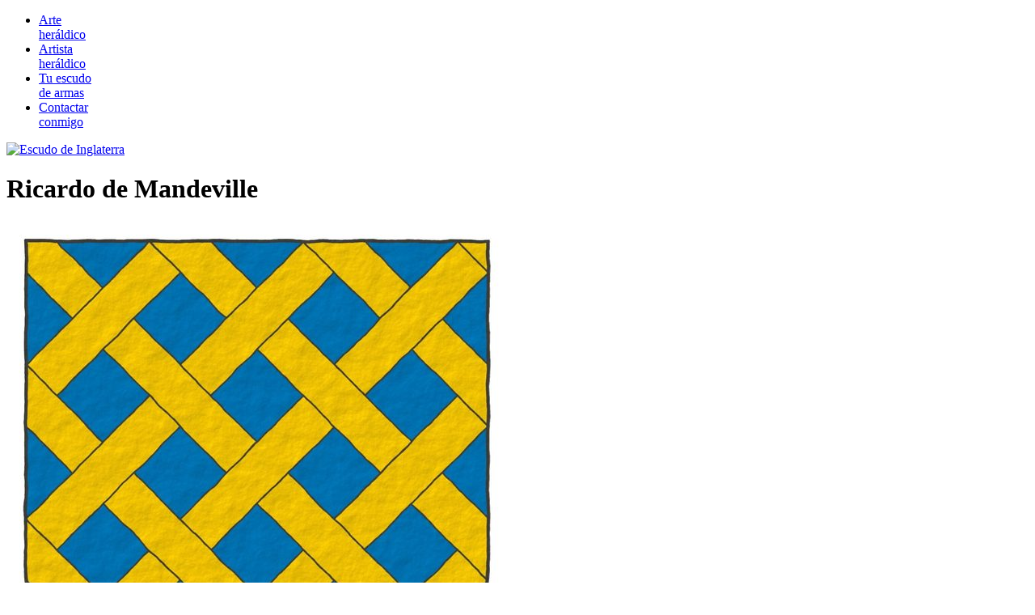

--- FILE ---
content_type: text/html
request_url: https://www.blason.es/armorial/ricardodemandeville.html
body_size: 11880
content:
<!DOCTYPE
  html
  PUBLIC
  "-//W3C//DTD XHTML 1.0 Strict//EN"
  "http://www.w3.org/TR/xhtml1/DTD/xhtml1-strict.dtd">
<!-- /////////////////////////////////////////////////////////////////////////
// FILE    : ricardodemandeville.html
// AUTHOR  : Dr. Antonio Salmerón Cabañas.
// PURPOSE : La heráldica, los blasones y mi arte heráldico.
// STYLE   : Código HTML limpio, legible y humano.
////////////////////////////////////////////////////////////////////////// -->
<html lang="es" xml:lang="es" xmlns="http://www.w3.org/1999/xhtml">
<head>

<meta name="viewport" content="width=device-width, initial-scale=1" />

<meta http-equiv="content-type" content="text/html;charset=ISO-8859-1" />

<meta name="robots"        content="index, follow" />
<meta name="revisit-after" content="7 days" />
<meta name="distribution"  content="global" />
<meta name="author"        content="Dr. Antonio Salmerón Cabañas" />
<meta name="generator"     content="Autoría humana con herramientas propias" />



<meta name="description"   content="Ricardo de Mandeville; Escudo de azur fretado de oro.. Ricardo de Mandeville, fretado iluminado; Escudo de azur fretado de oro.. Ricardo de Mandeville, metal poco batido; Escudo de azur fretado de oro.. Ricardo de Mandeville, metal batido; Escudo de azur fretado de oro.. Ricardo de Mandeville, metal" />
<meta name="keywords"      content="Adiestrado, Ajedrezado, Al natural, Anillete, Armas selladas, Armiñado, Armiñado de, Armiños, Arte, Arte heráldico, Artista heráldico, Azur, Babera, Banda, Banda-faja, Bandera, Barra, Bastón, Bezante, Bibliografía, Billete, Blasones estructurados y en paralelo, Bordura, Borla, Burela, Burelete, Cabrio, Calzado, Campaña, Cantón, Carnación, Catálogo, Celeste, Delineado de sable, Fretado, Gentilicio, Iluminado, Interpretado, Medio punto, Metal muy batido, Metal poco batido, Ordenado, Oro, Plata, Pleno, Ricardo de Mandeville, Sable, Sombreado, Trazo alzado, Tres" />

<meta property="og:image"  content="../escudo_armas/RicardoM.21.Vincent094.Fretado.Plano.jpg" />

<link rel="icon" href="../favicon.ico" />
<link href="../css/common.css" rel="stylesheet" type="text/css" />
<link href="../css/paper.css"  rel="stylesheet" type="text/css" media="print" />

<title>Ricardo de Mandeville. Ricardo de Mandeville, fretado iluminado. Ricardo de Mandeville, metal poco</title>



<script type="text/javascript" src="../src/common.js"></script>

</head>
<body class="Bdy192">

<div id="MenuWrapAlt"  >
  <div id="Menu">
    <ul>
      <li class="Active" >
          <a href="../armorial/actual.html">Arte<br />heráldico</a>
      </li>
      <li  >
          <a href="../heraldica/artista.html">Artista<br />heráldico</a>
      </li>
      <li  >
          <a href="../heraldica/tuescudo.html">Tu escudo<br />de armas</a>
      </li>
      <li  >
          <a href="../heraldica/contacto.html">Contactar<br />conmigo</a>
      </li>
    </ul>
  </div>
</div>

<div id="Wrapper">
  <div id="Page">
    <div id="Columns2">

<!-- Heráldica, diestra, jefe ======== -->
<div id="Content">

<div class="Post">
<a id="ricardodemandeville"></a>

  <a href="../armorial_roll/ricardodemandeville.html">
    <img src="../css/Lengua.Inglesa.png"
       class="Icono"
         alt="Escudo de Inglaterra"
       title="In English" />
  </a>
<h1>Ricardo de Mandeville</h1>
<div class="Entry">

  
  <a href="../escudo_heraldico/_detalle.htm?img=RicardoM.21.Vincent094.Fretado.Plano.jpg&cla=Diestro"><img class="Diestro"
      src="../escudo_armas/RicardoM.21.Vincent094.Fretado.Plano.jpg"
      alt="Escudo de azur fretado de oro."
    title="Richard de Mandeville." /></a>
  <p class="Medieval">
    Richard de Mandeville.
  </p>

  <p class="Blason">
    Escudo de azur fretado de oro.
  </p>

  <p class="Blazon">
    Azure fretty Or.
  </p>

  <p class="Estilo">
    Escudo que he interpretado con: la boca en forma de medio punto; el campo de tinta plana azur; El fretado de tinta plana oro y delineado de sable; y el conjunto con un acabado de trazo alzado.
  </p>

  <p>
    Escudo incluido en [<a href="../armorial/vincentms1285.html">Vincent, MS; 1285</a>; número 94] 
    e ilustrado en su día también en <a href="../armorial/briantimms.html">Brian Timms</a>.
  </p>
  <p>
    «<span class="Cita">Frettado, se dice del Escudo y de las piezas principales cubiertas
          de cotizas, ú de bastones, cruzados, y entrelazados, en sotuer,
          que dexan espacios vacíos iguales en forma de Losanjes, y su figura
          es enrexada, como una celosía</span>»
    [<a href="../armorial/avilesj1780a.html">Avilés, J.; 1780a</a>; página 94].
  </p>
<hr />
  <p class="Lista">Claves del blasón: 
    <a href="../heraldica/pleno.html">Pleno</a>, <a href="../heraldica/azur.html">Azur</a>, <a href="../heraldica/fretado.html">Fretado</a> y <a href="../heraldica/oro.html">Oro</a>.
  </p>
  <p class="Lista">Claves del estilo: 
    <a href="../heraldica/mediopunto.html">Medio punto</a>, <a href="../heraldica/tintaplana.html">Tinta plana</a> y <a href="../heraldica/delineadodesable.html">Delineado de sable</a>.
  </p>
  <p class="Lista">Clasificación: 
    <a href="../heraldica/interpretado.html">Interpretado</a> y <a href="../heraldica/gentilicio.html">Gentilicio</a>.
  </p>
  <p class="Lista">Titularidad: 
    <a href="../armorial/ricardodemandeville.html">Ricardo de Mandeville</a>.
  </p>

<img src="../css/Filete.Sinople.png" class="Filete" alt="Separador heráldico" />

</div>
</div>

<div class="Post">
<a id="ricardodemandevillefretadoiluminado"></a>

  <a href="../armorial_roll/ricardodemandevillefrettyilluminated.html">
    <img src="../css/Lengua.Inglesa.png"
       class="Icono"
         alt="Escudo de Inglaterra"
       title="In English" />
  </a>
<h2><a href="../armorial/ricardodemandevillefretadoiluminado.html">Ricardo de Mandeville, fretado iluminado</a></h2>
<div class="Entry">

  
  <a href="../escudo_heraldico/_detalle.htm?img=RicardoM.22.Vincent094.Fretado.Iluminado.jpg&cla=Siniestro"><img class="Siniestro"
      src="../escudo_armas/RicardoM.22.Vincent094.Fretado.Iluminado.jpg"
      alt="Escudo de azur fretado de oro."
    title="Fretado ~ celosiado ~ fretty ~ fretté." /></a>
  <p class="Medieval">
    Fretado ~ celosiado ~ fretty ~ fretté.
  </p>

  <p class="Blason">
    Escudo de azur fretado de oro.
  </p>

  <p class="Blazon">
    Azure fretty Or.
  </p>

  <p class="Estilo">
    Escudo interpretado con: la boca de medio punto; el campo de tinta plana azur; El fretado iluminado de oro y delineado de sable; y un acabado de trazo alzado.
  </p>

  <p>
    Por su forma de celosía, algunos autores denominan «<span class="Cita">celosiado</span>»
    al fretado.
  </p>
<hr />
  <p class="Lista">Claves del blasón: 
    <a href="../heraldica/pleno.html">Pleno</a>, <a href="../heraldica/azur.html">Azur</a>, <a href="../heraldica/fretado.html">Fretado</a> y <a href="../heraldica/oro.html">Oro</a>.
  </p>
  <p class="Lista">Claves del estilo: 
    <a href="../heraldica/mediopunto.html">Medio punto</a>, <a href="../heraldica/iluminado.html">Iluminado</a>, <a href="../heraldica/delineadodesable.html">Delineado de sable</a> y <a href="../heraldica/trazoalzado.html">Trazo alzado</a>.
  </p>
  <p class="Lista">Clasificación: 
    <a href="../heraldica/interpretado.html">Interpretado</a> y <a href="../heraldica/gentilicio.html">Gentilicio</a>.
  </p>
  <p class="Lista">Titularidad: 
    <a href="../armorial/ricardodemandeville.html">Ricardo de Mandeville</a>.
  </p>

<img src="../css/Filete.Sinople.png" class="Filete" alt="Separador heráldico" />

</div>
</div>

<div class="Post">
<a id="ricardodemandevillemetalpocobatido"></a>

  <a href="../armorial_roll/ricardodemandevillesoftmetal.html">
    <img src="../css/Lengua.Inglesa.png"
       class="Icono"
         alt="Escudo de Inglaterra"
       title="In English" />
  </a>
<h2><a href="../armorial/ricardodemandevillemetalpocobatido.html">Ricardo de Mandeville, metal poco batido</a></h2>
<div class="Entry">

  
  <a href="../escudo_heraldico/_detalle.htm?img=RicardoM.23.Vincent094.Fretado.MetalPocoBatido.jpg&cla=Diestro"><img class="Diestro"
      src="../escudo_armas/RicardoM.23.Vincent094.Fretado.MetalPocoBatido.jpg"
      alt="Escudo de azur fretado de oro."
    title="Ricardo de Mandeville, metal poco batido" /></a>
  <p class="Blason">
    Escudo de azur fretado de oro.
  </p>

  <p class="Blazon">
    Azure fretty Or.
  </p>

  <p class="Estilo">
    Escudo que he interpretado de la forma siguiente: la boca es de medio punto; el campo está esmaltado de tinta plana azur; el fretado iluminado de oro, delineado de sable y de metal poco batido; y el conjunto tiene un acabado de trazo alzado.
  </p>

  <p>
    «<span class="Cita">Quando el Escudo es frettado se compone de seis piezas,
          tres que vienen del ángulo diestro superior á el inferior siniestro
          y del opuesto siniestro del Gefe á el diestro de lá punta,
          cruzándose, y entrelazándose los unos con los otros</span>»,
    sin embargo, el fretado que he realizado en esta versión,
    no es de 3 + 3 = 6 piezas, sino de 5 + 5 = 10 piezas.
    El de 6 piezas que define
    [<a href="../armorial/avilesj1780a.html">Avilés, J.; 1780a</a>; página 94] puede verse en
    <a href="../armorial/ricardodemandevillefretadode33.html">Ricardo de Mandeville, fretado de 3 + 3</a>.
  </p>
<hr />
  <p class="Lista">Claves del blasón: 
    <a href="../heraldica/pleno.html">Pleno</a>, <a href="../heraldica/azur.html">Azur</a>, <a href="../heraldica/fretado.html">Fretado</a> y <a href="../heraldica/oro.html">Oro</a>.
  </p>
  <p class="Lista">Claves del estilo: 
    <a href="../heraldica/mediopunto.html">Medio punto</a>, <a href="../heraldica/iluminado.html">Iluminado</a>, <a href="../heraldica/delineadodesable.html">Delineado de sable</a>, <a href="../heraldica/trazoalzado.html">Trazo alzado</a> y <a href="../heraldica/metalpocobatido.html">Metal poco batido</a>.
  </p>
  <p class="Lista">Clasificación: 
    <a href="../heraldica/interpretado.html">Interpretado</a> y <a href="../heraldica/gentilicio.html">Gentilicio</a>.
  </p>
  <p class="Lista">Titularidad: 
    <a href="../armorial/ricardodemandeville.html">Ricardo de Mandeville</a>.
  </p>

<img src="../css/Filete.Sinople.png" class="Filete" alt="Separador heráldico" />

</div>
</div>

<div class="Post">
<a id="ricardodemandevillemetalbatido"></a>
<h2><a href="../armorial/ricardodemandevillemetalbatido.html">Ricardo de Mandeville, metal batido</a></h2>
<div class="Entry">

  
  <a href="../escudo_heraldico/_detalle.htm?img=RicardoM.24.Vincent094.Fretado.MetalBatido.jpg&cla=Siniestro"><img class="Siniestro"
      src="../escudo_armas/RicardoM.24.Vincent094.Fretado.MetalBatido.jpg"
      alt="Escudo de azur fretado de oro."
    title="Ricardo de Mandeville, metal batido" /></a>
  <p class="Blason">
    Escudo de azur fretado de oro.
  </p>

  <p class="Blazon">
    Azure fretty Or.
  </p>

  <p class="Estilo">
    Escudo interpretado con: boca de medio punto; campo de azur plano; fretado iluminado de oro, bordeado de sable y realizado en metal batido; y a trazo alzado.
  </p>

  <p>
    «<span class="Cita">Quando el Escudo es frettado se compone de seis piezas,
          tres que vienen del ángulo diestro superior á el inferior siniestro
          y del opuesto siniestro del Gefe á el diestro de lá punta,
          cruzándose, y entrelazándose los unos con los otros;
          y el que los espacios sean mayores, ó menores es, porque
          quando son Cotizas, se ensanchan mas las listas, y
          entonces son menores:
          quando son Bastones, por ser estos mas estrechos,
          resulta ser los intervalos mayores</span>»
    [<a href="../armorial/avilesj1780a.html">Avilés, J.; 1780a</a>; página 94]
  </p>
<hr />
  <p class="Lista">Claves del blasón: 
    <a href="../heraldica/pleno.html">Pleno</a>, <a href="../heraldica/azur.html">Azur</a>, <a href="../heraldica/fretado.html">Fretado</a> y <a href="../heraldica/oro.html">Oro</a>.
  </p>
  <p class="Lista">Claves del estilo: 
    <a href="../heraldica/mediopunto.html">Medio punto</a>, <a href="../heraldica/iluminado.html">Iluminado</a>, <a href="../heraldica/delineadodesable.html">Delineado de sable</a>, <a href="../heraldica/trazoalzado.html">Trazo alzado</a> y <a href="../heraldica/metalbatido.html">Metal batido</a>.
  </p>
  <p class="Lista">Clasificación: 
    <a href="../heraldica/interpretado.html">Interpretado</a> y <a href="../heraldica/gentilicio.html">Gentilicio</a>.
  </p>
  <p class="Lista">Titularidad: 
    <a href="../armorial/ricardodemandeville.html">Ricardo de Mandeville</a>.
  </p>

<img src="../css/Filete.Sinople.png" class="Filete" alt="Separador heráldico" />

</div>
</div>

<div class="Post">
<a id="ricardodemandevillemetalmuybatido"></a>

  <a href="../armorial_roll/ricardodemandevillehardmetal.html">
    <img src="../css/Lengua.Inglesa.png"
       class="Icono"
         alt="Escudo de Inglaterra"
       title="In English" />
  </a>
<h2><a href="../armorial/ricardodemandevillemetalmuybatido.html">Ricardo de Mandeville, metal muy batido</a></h2>
<div class="Entry">

  
  <a href="../escudo_heraldico/_detalle.htm?img=RicardoM.25.Vincent094.Fretado.MetalMuyBatido.jpg&cla=Diestro"><img class="Diestro"
      src="../escudo_armas/RicardoM.25.Vincent094.Fretado.MetalMuyBatido.jpg"
      alt="Escudo de azur fretado de oro."
    title="Ricardo de Mandeville, metal muy batido" /></a>
  <p class="Blason">
    Escudo de azur fretado de oro.
  </p>

  <p class="Blazon">
    Azure fretty Or.
  </p>

  <p class="Estilo">
    Escudo gentilicio interpretado con las siguientes características: la boca tiene forma de medio punto; el campo está esmaltado de tinta plana de color azur; el fretado está delineado de sable, iluminado de metal oro muy batido; y todo está a trazo alzado.
  </p>

  <p>
    En los fretados
    «<span class="Cita">el que los espacios sean mayores, ó menores es, porque
          quando son Cotizas, se ensanchan mas las listas, y
          entonces son menores:
          quando son Bastones, por ser estos mas estrechos,
          resulta ser los intervalos mayores</span>»
    [<a href="../armorial/avilesj1780a.html">Avilés, J.; 1780a</a>; página 94 y 95],
    en este caso los espacios son más estrechos que las listas.
  </p>
<hr />
  <p class="Lista">Claves del blasón: 
    <a href="../heraldica/pleno.html">Pleno</a>, <a href="../heraldica/azur.html">Azur</a>, <a href="../heraldica/fretado.html">Fretado</a> y <a href="../heraldica/oro.html">Oro</a>.
  </p>
  <p class="Lista">Claves del estilo: 
    <a href="../heraldica/mediopunto.html">Medio punto</a>, <a href="../heraldica/iluminado.html">Iluminado</a>, <a href="../heraldica/delineadodesable.html">Delineado de sable</a>, <a href="../heraldica/trazoalzado.html">Trazo alzado</a> y <a href="../heraldica/metalmuybatido.html">Metal muy batido</a>.
  </p>
  <p class="Lista">Clasificación: 
    <a href="../heraldica/interpretado.html">Interpretado</a> y <a href="../heraldica/gentilicio.html">Gentilicio</a>.
  </p>
  <p class="Lista">Titularidad: 
    <a href="../armorial/ricardodemandeville.html">Ricardo de Mandeville</a>.
  </p>

<img src="../css/Filete.Sinople.png" class="Filete" alt="Separador heráldico" />

</div>
</div>

<div class="Post">
<a id="ricardodemandevillesombreadode55"></a>

  <a href="../armorial_roll/ricardodemandevilleshadowsof55.html">
    <img src="../css/Lengua.Inglesa.png"
       class="Icono"
         alt="Escudo de Inglaterra"
       title="In English" />
  </a>
<h2><a href="../armorial/ricardodemandevillesombreadode55.html">Ricardo de Mandeville, sombreado de 5 + 5</a></h2>
<div class="Entry">

  
  <a href="../escudo_heraldico/_detalle.htm?img=RicardoM.26.Vincent094.Fretado.Sombreado.jpg&cla=Siniestro"><img class="Siniestro"
      src="../escudo_armas/RicardoM.26.Vincent094.Fretado.Sombreado.jpg"
      alt="Escudo de azur fretado de oro."
    title="Ricardo de Mandeville, sombreado de 5 + 5" /></a>
  <p class="Blason">
    Escudo de azur fretado de oro.
  </p>

  <p class="Blazon">
    Azure fretty Or.
  </p>

  <p class="Estilo">
    Escudo que he interpretado con: boca terminada en un arco de medio punto; campo de azur plano; fretado bordeado y sombreado de sable e iluminado de oro muy batido; y acabado de trazo alzado.
  </p>

<hr />
  <p class="Lista">Claves del blasón: 
    <a href="../heraldica/pleno.html">Pleno</a>, <a href="../heraldica/azur.html">Azur</a>, <a href="../heraldica/fretado.html">Fretado</a> y <a href="../heraldica/oro.html">Oro</a>.
  </p>
  <p class="Lista">Claves del estilo: 
    <a href="../heraldica/mediopunto.html">Medio punto</a>, <a href="../heraldica/iluminado.html">Iluminado</a>, <a href="../heraldica/delineadodesable.html">Delineado de sable</a>, <a href="../heraldica/sombreado.html">Sombreado</a>, <a href="../heraldica/trazoalzado.html">Trazo alzado</a> y <a href="../heraldica/metalmuybatido.html">Metal muy batido</a>.
  </p>
  <p class="Lista">Clasificación: 
    <a href="../heraldica/interpretado.html">Interpretado</a> y <a href="../heraldica/gentilicio.html">Gentilicio</a>.
  </p>
  <p class="Lista">Titularidad: 
    <a href="../armorial/ricardodemandeville.html">Ricardo de Mandeville</a>.
  </p>

<img src="../css/Filete.Sinople.png" class="Filete" alt="Separador heráldico" />

</div>
</div>

<div class="Post">
<a id="ricardodemandevillefretadode33"></a>

  <a href="../armorial_roll/ricardodemandevillefrettyof33.html">
    <img src="../css/Lengua.Inglesa.png"
       class="Icono"
         alt="Escudo de Inglaterra"
       title="In English" />
  </a>
<h2><a href="../armorial/ricardodemandevillefretadode33.html">Ricardo de Mandeville, fretado de 3 + 3</a></h2>
<div class="Entry">

  
  <a href="../escudo_heraldico/_detalle.htm?img=RicardoM.27.Vincent094.Fretado.3y3.jpg&cla=Siniestro"><img class="Siniestro"
      src="../escudo_armas/RicardoM.27.Vincent094.Fretado.3y3.jpg"
      alt="Escudo de azur fretado de oro."
    title="Ricardo de Mandeville, fretado de 3 + 3" /></a>
  <p class="Blason">
    Escudo de azur fretado de oro.
  </p>

  <p class="Blazon">
    Azure fretty Or.
  </p>

  <p class="Estilo">
    Escudo que he interpretado de la forma siguiente: la boca es de medio punto; el campo está esmaltado de color de azur plano; el fretado es de 3 + 3 listas sombreadas, delineadas de sable e iluminadas de oro poco batido; y el conjunto con un acabado de trazo alzado.
  </p>

<hr />
  <p class="Lista">Claves del blasón: 
    <a href="../heraldica/pleno.html">Pleno</a>, <a href="../heraldica/azur.html">Azur</a>, <a href="../heraldica/fretado.html">Fretado</a> y <a href="../heraldica/oro.html">Oro</a>.
  </p>
  <p class="Lista">Claves del estilo: 
    <a href="../heraldica/mediopunto.html">Medio punto</a>, <a href="../heraldica/iluminado.html">Iluminado</a>, <a href="../heraldica/delineadodesable.html">Delineado de sable</a>, <a href="../heraldica/sombreado.html">Sombreado</a>, <a href="../heraldica/trazoalzado.html">Trazo alzado</a> y <a href="../heraldica/metalpocobatido.html">Metal poco batido</a>.
  </p>
  <p class="Lista">Clasificación: 
    <a href="../heraldica/interpretado.html">Interpretado</a> y <a href="../heraldica/gentilicio.html">Gentilicio</a>.
  </p>
  <p class="Lista">Titularidad: 
    <a href="../armorial/ricardodemandeville.html">Ricardo de Mandeville</a>.
  </p>

<img src="../css/Filete.Sinople.png" class="Filete" alt="Separador heráldico" />

</div>
</div>

<div class="Post">
<a id="tomasroscelyn"></a>

  <a href="../armorial_roll/thomasroscelyn.html">
    <img src="../css/Lengua.Inglesa.png"
       class="Icono"
         alt="Escudo de Inglaterra"
       title="In English" />
  </a>
<h2><a href="../armorial/tomasroscelyn.html">Tomás Roscelyn</a></h2>
<div class="Entry">

  
  <a href="../escudo_heraldico/_detalle.htm?img=TomasR.21.Vincent166.Hebillas.jpg&cla=Diestro"><img class="Diestro"
      src="../escudo_armas/TomasR.21.Vincent166.Hebillas.jpg"
      alt="Escudo de gules, tres hebillas de plata."
    title="Thomas Roscelyn ~ Thomas Rocelin." /></a>
  <p class="Medieval">
    Thomas Roscelyn ~ Thomas Rocelin.
  </p>

  <p class="Blason">
    Escudo de gules, tres hebillas de plata.
  </p>

  <p class="Blazon">
    Gules, three buckles Argent.
  </p>

  <p class="Estilo">
    Escudo interpretado con: una boca en forma de un triángulo con sus lados curvos; el campo esmaltado de tinta plana de color gules; las hebillas iluminadas de metal plata y delineadas de sable; y un acabado de trazo alzado.
  </p>

  <p>
    Escudo que está incluido en [<a href="../armorial/vincentms1285.html">Vincent, MS; 1285</a>; número 595],
    con 3 hebillas, de las que en
    [<a href="../armorial/avilesj1780b.html">Avilés, J.; 1780b</a>; página 360] encontramos la única referencia
    en los 2 tomos del marqués a esta figura,
    y no precisamente en un escudo, que
    es cuando nos habla de la Orden de la Jarretera de la que nos dice
    «<span class="Cita">...la marca, ó señal, de este Orden es una Liga azul,
          bordada de oro y de pedrería, cargada de las palabras
          Honni soit, qui mal y pense de oro, cerrada, y
          bucleada de una hebilla también de finísimo oro</span>».
  </p>
<hr />
  <p class="Lista">Claves del blasón: 
    <a href="../heraldica/pleno.html">Pleno</a>, <a href="../heraldica/plata.html">Plata</a>, <a href="../heraldica/tres.html">Tres</a>, <a href="../heraldica/hebilla.html">Hebilla</a>, <a href="../heraldica/sable.html">Sable</a> y <a href="../heraldica/ordenado.html">Ordenado</a>.
  </p>
  <p class="Lista">Claves del estilo: 
    <a href="../heraldica/triangularcurvado.html">Triangular curvado</a>, <a href="../heraldica/iluminado.html">Iluminado</a>, <a href="../heraldica/delineadodesable.html">Delineado de sable</a> y <a href="../heraldica/trazoalzado.html">Trazo alzado</a>.
  </p>
  <p class="Lista">Clasificación: 
    <a href="../heraldica/interpretado.html">Interpretado</a> y <a href="../heraldica/gentilicio.html">Gentilicio</a>.
  </p>
  <p class="Lista">Titularidad: 
    <a href="../armorial/tomasroscelyn.html">Tomás Roscelyn</a>.
  </p>

<img src="../css/Filete.Sinople.png" class="Filete" alt="Separador heráldico" />
<p class="Medieval">Sigue por: <a href="../armorial/guillermobardolf.html">Guillermo Bardolf</a>.</p>
</div>
</div>


</div>
<!-- Heráldica, diestra, punta ======== -->

<!-- Heráldica, siniestra, jefe ==== -->
<div id="SideBar">
  <ul>
    <li>
      <h3>Idioma</h3>
      <ul>
        <li>
          <a href="../armorial_roll/actual.html">English</a>
        </li>
        <li>
          <a href="../armorial/actual.html"     >Castellano</a>
        </li>
      </ul>
    </li>

    <li>
      <h3>Clases de heráldica</h3>
      <ul>
        
         <li><a href="../heraldica/gentilicio.html">Heráldica gentilicia</a></li>
         <li><a href="../heraldica/politico.html">Heráldica política</a></li>
         <li><a href="../heraldica/militar.html">Heráldica militar</a></li>
         <li><a href="../heraldica/religioso.html">Heráldica religiosa</a></li>
         <li><a href="../heraldica/socioeconomico.html">Heráldica socioeconómica</a></li>
         <li><a href="../heraldica/imaginario.html">Heráldica imaginaria</a></li>
      </ul>
    </li>

    <li>
      <h3>Particiones y reparticiones</h3>
      <ul>
        
         <li><a href="../heraldica/pleno.html">Pleno</a></li>
         <li><a href="../heraldica/partido.html">Partido</a></li>
         <li><a href="../heraldica/cortado.html">Cortado</a></li>
         <li><a href="../heraldica/tronchado.html">Tronchado</a></li>
         <li><a href="../heraldica/tajado.html">Tajado</a></li>
         <li><a href="../heraldica/adiestrado.html">Adiestrado</a></li>
         <li><a href="../heraldica/siniestrado.html">Siniestrado</a></li>
         <li><a href="../heraldica/terciadoenpalo.html">Terciado en palo</a></li>
         <li><a href="../heraldica/terciadoenfaja.html">Terciado en faja</a></li>
         <li><a href="../heraldica/terciadoenbanda.html">Terciado en banda</a></li>
         <li><a href="../heraldica/terciadoenperlainvertida.html">Terciado en perla invertida</a></li>
         <li><a href="../heraldica/cuartelado.html">Cuartelado</a></li>
         <li><a href="../heraldica/cuarteladoensotuer.html">Cuartelado en sotuer</a></li>
         <li><a href="../heraldica/jironado.html">Jironado</a></li>
         <li><a href="../heraldica/mediopartidoycortado.html">Medio partido y cortado</a></li>
         <li><a href="../heraldica/partidoymediocortado.html">Partido y medio cortado</a></li>
         <li><a href="../heraldica/cortadoymediopartido.html">Cortado y medio partido</a></li>
         <li><a href="../heraldica/mediocortadoypartido.html">Medio cortado y partido</a></li>
         <li><a href="../heraldica/cortinado.html">Cortinado</a></li>
         <li><a href="../heraldica/calzado.html">Calzado</a></li>
         <li><a href="../heraldica/embrazado.html">Embrazado</a></li>
         <li><a href="../heraldica/contraembrazado.html">Contraembrazado</a></li>
         <li><a href="../heraldica/manteladoenpunta.html">Mantelado en punta</a></li>
         <li><a href="../heraldica/entado.html">Entado</a></li>
         <li><a href="../heraldica/entadoenpunta.html">Entado en punta</a></li>
         <li><a href="../heraldica/flanqueadocurvo.html">Flanqueado curvo</a></li>
      </ul>
    </li>



    <!-- Esmaltes ·································· -->

    <li>
      <h3>Metales</h3>
      <ul>
        
         <li><a href="../heraldica/oro.html">Oro</a></li>
         <li><a href="../heraldica/plata.html">Plata</a></li>
      </ul>
    </li>

    <li>
      <h3>Colores</h3>
      <ul>
        
         <li><a href="../heraldica/gules.html">Gules</a></li>
         <li><a href="../heraldica/azur.html">Azur</a></li>
         <li><a href="../heraldica/sinople.html">Sinople</a></li>
         <li><a href="../heraldica/sable.html">Sable</a></li>
         <li><a href="../heraldica/purpura.html">Púrpura</a></li>
      </ul>
    </li>

    <li>
      <h3>Forros</h3>
      <ul>
        
         <li><a href="../heraldica/forro.html">Forro</a></li>
         <li><a href="../heraldica/armin0os.html">Armiños</a></li>
         <li><a href="../heraldica/armin0ado.html">Armiñado</a></li>
         <li><a href="../heraldica/armin0adode.html">Armiñado de</a></li>
         <li><a href="../heraldica/contraarmin0os.html">Contraarmiños</a></li>
         <li><a href="../heraldica/contraarmin0ado.html">Contraarmiñado</a></li>
         <li><a href="../heraldica/veros.html">Veros</a></li>
         <li><a href="../heraldica/verosantiguos.html">Veros antiguos</a></li>
         <li><a href="../heraldica/verosenonda.html">Veros en onda</a></li>
         <li><a href="../heraldica/verosenpunta.html">Veros en punta</a></li>
         <li><a href="../heraldica/verado.html">Verado</a></li>
         <li><a href="../heraldica/veradoenonda.html">Verado en onda</a></li>
         <li><a href="../heraldica/veradoenpunta.html">Verado en punta</a></li>
         <li><a href="../heraldica/contraveros.html">Contraveros</a></li>
         <li><a href="../heraldica/contraverado.html">Contraverado</a></li>
         <li><a href="../heraldica/papelonado.html">Papelonado</a></li>
      </ul>
    </li>

    <li>
      <h3>Otros esmaltes</h3>
      <ul>
        
         <li><a href="../heraldica/carnacion.html">Carnación</a></li>
         <li><a href="../heraldica/celeste.html">Celeste</a></li>
         <li><a href="../heraldica/leonado.html">Leonado</a></li>
         <li><a href="../heraldica/morado.html">Morado</a></li>
         <li><a href="../heraldica/naranjado.html">Naranjado</a></li>
         <li><a href="../heraldica/sanguineo.html">Sanguíneo</a></li>
         <li><a href="../heraldica/alnatural.html">Al natural</a></li>
      </ul>
    </li>




    <!-- Piezas ···················· -->

    <li>
      <h3>Piezas fundamentales</h3>
      <ul>
        
         <li><a href="../heraldica/banda.html">Banda</a></li>
         <li><a href="../heraldica/barra.html">Barra</a></li>
         <li><a href="../heraldica/bordura.html">Bordura</a></li>
         <li><a href="../heraldica/cabrio.html">Cabrio</a></li>
         <li><a href="../heraldica/campan0a.html">Campaña</a></li>
         <li><a href="../heraldica/canton.html">Cantón</a></li>
         <li><a href="../heraldica/cruz.html">Cruz</a></li>
         <li><a href="../heraldica/escuson.html">Escusón</a></li>
         <li><a href="../heraldica/faja.html">Faja</a></li>
         <li><a href="../heraldica/jefe.html">Jefe</a></li>
         <li><a href="../heraldica/lambel.html">Lambel</a></li>
         <li><a href="../heraldica/lambeldetrespendientes.html">Lambel de tres pendientes</a></li>
         <li><a href="../heraldica/orla.html">Orla</a></li>
         <li><a href="../heraldica/palo.html">Palo</a></li>
         <li><a href="../heraldica/perla.html">Perla</a></li>
         <li><a href="../heraldica/pila.html">Pila</a></li>
         <li><a href="../heraldica/pira.html">Pira</a></li>
         <li><a href="../heraldica/punta.html">Punta</a></li>
         <li><a href="../heraldica/sotuer.html">Sotuer</a></li>
      </ul>
    </li>

    <li>
      <h3>Piezas disminuidas</h3>
      <ul>
        
         <li><a href="../heraldica/baston.html">Bastón</a></li>
         <li><a href="../heraldica/burela.html">Burela</a></li>
         <li><a href="../heraldica/cotiza.html">Cotiza</a></li>
         <li><a href="../heraldica/contracotiza.html">Contracotiza</a></li>
         <li><a href="../heraldica/traversaenbanda.html">Traversa en banda</a></li>
         <li><a href="../heraldica/traversaenbarra.html">Traversa en barra</a></li>
         <li><a href="../heraldica/estrecha.html">Estrecha</a></li>
         <li><a href="../heraldica/filiera.html">Filiera</a></li>
         <li><a href="../heraldica/flanquis.html">Flanquis</a></li>
         <li><a href="../heraldica/gemela.html">Gemela</a></li>
         <li><a href="../heraldica/tenaza.html">Tenaza</a></li>
         <li><a href="../heraldica/trechor.html">Trechor</a></li>
         <li><a href="../heraldica/trechordoble.html">Trechor doble</a></li>
         <li><a href="../heraldica/vara.html">Vara</a></li>
      </ul>
    </li>

    <li>
      <h3>Piezas derivadas</h3>
      <ul>
        
         <li><a href="../heraldica/ajedrezado.html">Ajedrezado</a></li>
         <li><a href="../heraldica/anillete.html">Anillete</a></li>
         <li><a href="../heraldica/bezante.html">Bezante</a></li>
         <li><a href="../heraldica/billete.html">Billete</a></li>
         <li><a href="../heraldica/equipolado.html">Equipolado</a></li>
         <li><a href="../heraldica/fuso.html">Fuso</a></li>
         <li><a href="../heraldica/losange.html">Losange</a></li>
         <li><a href="../heraldica/roel.html">Roel</a></li>
         <li><a href="../heraldica/triangulo.html">Triángulo</a></li>
      </ul>
    </li>

    <li>
      <h3>Piezas compuestas</h3>
      <ul>
        
         <li><a href="../heraldica/bandafaja.html">Banda-faja</a></li>
         <li><a href="../heraldica/cruzdobleplena.html">Cruz doble plena</a></li>
         <li><a href="../heraldica/fajasemibanda.html">Faja-semibanda</a></li>
         <li><a href="../heraldica/fajasemipalo.html">Faja-semipalo</a></li>
         <li><a href="../heraldica/palosemifaja.html">Palo-semifaja</a></li>
         <li><a href="../heraldica/semibandafaja.html">Semibanda-faja</a></li>
         <li><a href="../heraldica/semifajapalo.html">Semifaja-palo</a></li>
         <li><a href="../heraldica/semipalofaja.html">Semipalo-faja</a></li>
      </ul>
    </li>

    <!-- Figuras ····································· -->

    <!-- Figuras naturales ··············· -->

    <li>
      <h3>Figuras naturales inanimadas</h3>
      <p>
        <a href="../heraldica/agua.html">Agua</a>, <a href="../heraldica/arcoiris.html">Arcoiris</a>, <a href="../heraldica/atomo.html">Átomo</a>, <a href="../heraldica/carrodelaosamayor.html">Carro de la Osa Mayor</a>, <a href="../heraldica/copodenieve.html">Copo de nieve</a>, <a href="../heraldica/creciente.html">Creciente</a>, <a href="../heraldica/crecientetornado.html">Creciente tornado</a>, <a href="../heraldica/diamante.html">Diamante</a>, <a href="../heraldica/esmeralda.html">Esmeralda</a>, <a href="../heraldica/estrella.html">Estrella</a>, <a href="../heraldica/estrellaondada.html">Estrella ondada</a>, <a href="../heraldica/lucero.html">Lucero</a>, <a href="../heraldica/luna.html">Luna</a>, <a href="../heraldica/mar.html">Mar</a>, <a href="../heraldica/monte.html">Monte</a>, <a href="../heraldica/montedetrespen0as.html">Monte de tres peñas</a>, <a href="../heraldica/ola.html">Ola</a>, <a href="../heraldica/orbital.html">Orbital</a>, <a href="../heraldica/rayo.html">Rayo</a>, <a href="../heraldica/rayodesol.html">Rayo de sol</a>, <a href="../heraldica/rio.html">Río</a>, <a href="../heraldica/sol.html">Sol</a>, <a href="../heraldica/soldemayo.html">Sol de mayo</a> y <a href="../heraldica/solnofigurado.html">Sol no figurado</a>.
      </p>
    </li>

    <li>
      <h3>Figuras naturales vegetales</h3>
      <p>
        <a href="../heraldica/arbol.html">Árbol</a>, <a href="../heraldica/azucena.html">Azucena</a>, <a href="../heraldica/bellota.html">Bellota</a>, <a href="../heraldica/camelia.html">Camelia</a>, <a href="../heraldica/calabaza.html">Calabaza</a>, <a href="../heraldica/cardo.html">Cardo</a>, <a href="../heraldica/castilleja.html">Castilleja</a>, <a href="../heraldica/cedromacho.html">Cedro macho</a>, <a href="../heraldica/ceiba.html">Ceiba</a>, <a href="../heraldica/crisantemo.html">Crisantemo</a>, <a href="../heraldica/eguzkilore.html">Eguzki-lore</a>, <a href="../heraldica/encina.html">Encina</a>, <a href="../heraldica/flor.html">Flor</a>, <a href="../heraldica/flordeaciano.html">Flor de aciano</a>, <a href="../heraldica/flordecornejoflorido.html">Flor de cornejo florido</a>, <a href="../heraldica/flordelis.html">Flor de lis</a>, <a href="../heraldica/flordeloto.html">Flor de loto</a>, <a href="../heraldica/flordelupulo.html">Flor de lúpulo</a>, <a href="../heraldica/fresno.html">Fresno</a>, <a href="../heraldica/girasol.html">Girasol</a>, <a href="../heraldica/granada.html">Granada</a>, <a href="../heraldica/laurel.html">Laurel</a>, <a href="../heraldica/lirio.html">Lirio</a>, <a href="../heraldica/lupinustexensis.html">Lupinus texensis</a>, <a href="../heraldica/manzana.html">Manzana</a>, <a href="../heraldica/manzano.html">Manzano</a>, <a href="../heraldica/olivo.html">Olivo</a>, <a href="../heraldica/olmo.html">Olmo</a>, <a href="../heraldica/palmera.html">Palmera</a>, <a href="../heraldica/panela.html">Panela</a>, <a href="../heraldica/parra.html">Parra</a>, <a href="../heraldica/platanera.html">Platanera</a>, <a href="../heraldica/quinquefolio.html">Quinquefolio</a>, <a href="../heraldica/roble.html">Roble</a>, <a href="../heraldica/rosa.html">Rosa</a>, <a href="../heraldica/rosadoble.html">Rosa doble</a>, <a href="../heraldica/tilo.html">Tilo</a>, <a href="../heraldica/trigo.html">Trigo</a>, <a href="../heraldica/trebol.html">Trébol</a> y <a href="../heraldica/tulipan.html">Tulipán</a>.
      </p>
    </li>

    <li>
      <h3>Figuras naturales animales</h3>
      <p>
        <a href="../heraldica/abeja.html">Abeja</a>, <a href="../heraldica/aguila.html">Águila</a>, <a href="../heraldica/aguilacalva.html">Águila calva</a>, <a href="../heraldica/alondra.html">Alondra</a>, <a href="../heraldica/barbo.html">Barbo</a>, <a href="../heraldica/berrendo.html">Berrendo</a>, <a href="../heraldica/bisonte.html">Bisonte</a>, <a href="../heraldica/borregocimarron.html">Borrego cimarrón</a>, <a href="../heraldica/braco.html">Braco</a>, <a href="../heraldica/buitre.html">Buitre</a>, <a href="../heraldica/buho.html">Búho</a>, <a href="../heraldica/caballo.html">Caballo</a>, <a href="../heraldica/cabra.html">Cabra</a>, <a href="../heraldica/carneromerino.html">Carnero merino</a>, <a href="../heraldica/castor.html">Castor</a>, <a href="../heraldica/cierva.html">Cierva</a>, <a href="../heraldica/ciervo.html">Ciervo</a>, <a href="../heraldica/colibri.html">Colibrí</a>, <a href="../heraldica/corzo.html">Corzo</a>, <a href="../heraldica/cuervo.html">Cuervo</a>, <a href="../heraldica/delfin.html">Delfín</a>, <a href="../heraldica/elefante.html">Elefante</a>, <a href="../heraldica/escarabajo.html">Escarabajo</a>, <a href="../heraldica/estornino.html">Estornino</a>, <a href="../heraldica/figurafemenina.html">Figura femenina</a>, <a href="../heraldica/figuramasculina.html">Figura masculina</a>, <a href="../heraldica/frailecillo.html">Frailecillo</a>, <a href="../heraldica/gallo.html">Gallo</a>, <a href="../heraldica/ganso.html">Ganso</a>, <a href="../heraldica/garza.html">Garza</a>, <a href="../heraldica/gaviota.html">Gaviota</a>, <a href="../heraldica/halcon.html">Halcón</a>, <a href="../heraldica/jabali.html">Jabalí</a>, <a href="../heraldica/jaguar.html">Jaguar</a>, <a href="../heraldica/jilgero.html">Jilgero</a>, <a href="../heraldica/lechuza.html">Lechuza</a>, <a href="../heraldica/leona.html">Leona</a>, <a href="../heraldica/leopardo.html">Leopardo</a>, <a href="../heraldica/leopardoleonado.html">Leopardo leonado</a>, <a href="../heraldica/leon.html">León</a>, <a href="../heraldica/leonleopardado.html">León leopardado</a>, <a href="../heraldica/lince.html">Lince</a>, <a href="../heraldica/llama.html">Llama</a>, <a href="../heraldica/loba.html">Loba</a>, <a href="../heraldica/lobo.html">Lobo</a>, <a href="../heraldica/loro.html">Loro</a>, <a href="../heraldica/marleta.html">Marleta</a>, <a href="../heraldica/mirlo.html">Mirlo</a>, <a href="../heraldica/mosca.html">Mosca</a>, <a href="../heraldica/oso.html">Oso</a>, <a href="../heraldica/paloma.html">Paloma</a>, <a href="../heraldica/pantera.html">Pantera</a>, <a href="../heraldica/pavoreal.html">Pavo real</a>, <a href="../heraldica/pelicano.html">Pelícano</a>, <a href="../heraldica/pelicanoensupiedad.html">Pelícano en su piedad</a>, <a href="../heraldica/perro.html">Perro</a>, <a href="../heraldica/pez.html">Pez</a>, <a href="../heraldica/podenco.html">Podenco</a>, <a href="../heraldica/quetzal.html">Quetzal</a>, <a href="../heraldica/rana.html">Rana</a>, <a href="../heraldica/salvaje.html">Salvaje</a>, <a href="../heraldica/sierpe.html">Sierpe</a>, <a href="../heraldica/talbot.html">Talbot</a>, <a href="../heraldica/tejon.html">Tejón</a>, <a href="../heraldica/tigreheraldico.html">Tigre heráldico</a>, <a href="../heraldica/toro.html">Toro</a>, <a href="../heraldica/tortuga.html">Tortuga</a> y <a href="../heraldica/zorro.html">Zorro</a>.
      </p>
    </li>

    <li>
      <h3>Partes de figuras naturales</h3>
      <p>
        <a href="../heraldica/aletacaudal.html">Aleta caudal</a>, <a href="../heraldica/aletadorsal.html">Aleta dorsal</a>, <a href="../heraldica/alianza.html">Alianza</a>, <a href="../heraldica/brazo.html">Brazo</a>, <a href="../heraldica/cabeza.html">Cabeza</a>, <a href="../heraldica/cobertera.html">Cobertera</a>, <a href="../heraldica/cola.html">Cola</a>, <a href="../heraldica/colaadosada.html">Cola adosada</a>, <a href="../heraldica/coladearmin0o.html">Cola de armiño</a>, <a href="../heraldica/coladegolondrina.html">Cola de golondrina</a>, <a href="../heraldica/corazon.html">Corazón</a>, <a href="../heraldica/cuello.html">Cuello</a>, <a href="../heraldica/cuernasdeciervo.html">Cuernas de ciervo</a>, <a href="../heraldica/cuernasdecorzo.html">Cuernas de corzo</a>, <a href="../heraldica/diente.html">Diente</a>, <a href="../heraldica/espigadetrigo.html">Espiga de trigo</a>, <a href="../heraldica/garra.html">Garra</a>, <a href="../heraldica/garraave.html">Garra (ave)</a>, <a href="../heraldica/garradeaguila.html">Garra de águila</a>, <a href="../heraldica/hoja.html">Hoja</a>, <a href="../heraldica/hombro.html">Hombro</a>, <a href="../heraldica/mano.html">Mano</a>, <a href="../heraldica/mediovuelo.html">Medio vuelo</a>, <a href="../heraldica/mun0eca.html">Muñeca</a>, <a href="../heraldica/palma.html">Palma</a>, <a href="../heraldica/pata.html">Pata</a>, <a href="../heraldica/patapalmipedo.html">Pata (palmípedo)</a>, <a href="../heraldica/patadelantera.html">Pata delantera</a>, <a href="../heraldica/patadelanterapierna.html">Pata delantera (pierna)</a>, <a href="../heraldica/pecho.html">Pecho</a>, <a href="../heraldica/pezun0a.html">Pezuña</a>, <a href="../heraldica/pico.html">Pico</a>, <a href="../heraldica/plumaave.html">Pluma (ave)</a>, <a href="../heraldica/plumadeavestruz.html">Pluma de avestruz</a>, <a href="../heraldica/rama.html">Rama</a>, <a href="../heraldica/ramita.html">Ramita</a>, <a href="../heraldica/rencuentro.html">Rencuentro</a>, <a href="../heraldica/tallo.html">Tallo</a>, <a href="../heraldica/tibia.html">Tibia</a>, <a href="../heraldica/trompaelefante.html">Trompa (elefante)</a>, <a href="../heraldica/tronco.html">Tronco</a>, <a href="../heraldica/ubre.html">Ubre</a>, <a href="../heraldica/venera.html">Venera</a> y <a href="../heraldica/vuelo.html">Vuelo</a>.
      </p>
    </li>

    <!-- Resto de figuras ················ -->

    <li>
      <h3>Figuras artificiales</h3>
      <p>
        <a href="../heraldica/alabarda.html">Alabarda</a>, <a href="../heraldica/alicates.html">Alicates</a>, <a href="../heraldica/rejadearado.html">Reja de arado</a>, <a href="../heraldica/asdepicas.html">As de picas</a>, <a href="../heraldica/ancla.html">Ancla</a>, <a href="../heraldica/anillo.html">Anillo</a>, <a href="../heraldica/antorcha.html">Antorcha</a>, <a href="../heraldica/arco.html">Arco</a>, <a href="../heraldica/arcoedificio.html">Arco (edificio)</a>, <a href="../heraldica/arpa.html">Arpa</a>, <a href="../heraldica/artefactonoclasico.html">Artefacto no clásico</a>, <a href="../heraldica/aventador.html">Aventador</a>, <a href="../heraldica/baculo.html">Báculo</a>, <a href="../heraldica/batuta.html">Batuta</a>, <a href="../heraldica/balanza.html">Balanza</a>, <a href="../heraldica/barco.html">Barco</a>, <a href="../heraldica/remo.html">Remo</a>, <a href="../heraldica/vela.html">Vela</a>, <a href="../heraldica/barconormando.html">Barco normando</a>, <a href="../heraldica/boina.html">Boina</a>, <a href="../heraldica/bomba.html">Bomba</a>, <a href="../heraldica/boneteeclesiastico.html">Bonete eclesiástico</a>, <a href="../heraldica/bordondeperegrino.html">Bordón de peregrino</a>, <a href="../heraldica/brazoarmado.html">Brazo armado</a>, <a href="../heraldica/caballero.html">Caballero</a>, <a href="../heraldica/cadena.html">Cadena</a>, <a href="../heraldica/caliz.html">Cáliz</a>, <a href="../heraldica/copa.html">Copa</a>, <a href="../heraldica/custodia.html">Custodia</a>, <a href="../heraldica/campana.html">Campana</a>, <a href="../heraldica/campanario.html">Campanario</a>, <a href="../heraldica/can0on.html">Cañón</a>, <a href="../heraldica/tubodecan0on.html">Tubo de cañón</a>, <a href="../heraldica/tronera.html">Tronera</a>, <a href="../heraldica/carbunclo.html">Carbunclo</a>, <a href="../heraldica/castillo.html">Castillo</a>, <a href="../heraldica/cetro.html">Cetro</a>, <a href="../heraldica/cinta.html">Cinta</a>, <a href="../heraldica/clarion.html">Clarión</a>, <a href="../heraldica/clavo.html">Clavo</a>, <a href="../heraldica/crisol.html">Crisol</a>, <a href="../heraldica/columna.html">Columna</a>, <a href="../heraldica/cordon.html">Cordón</a>, <a href="../heraldica/daga.html">Daga</a>, <a href="../heraldica/dentado.html">Dentado</a>, <a href="../heraldica/donjon.html">Donjón</a>, <a href="../heraldica/donjonado.html">Donjonado</a>, <a href="../heraldica/escalinata.html">Escalinata</a>, <a href="../heraldica/peldan0o.html">Peldaño</a>, <a href="../heraldica/esferaarmilar.html">Esfera armilar</a>, <a href="../heraldica/espada.html">Espada</a>, <a href="../heraldica/espadafeder.html">Espada feder</a>, <a href="../heraldica/sablearma.html">Sable (arma)</a>, <a href="../heraldica/estrelladedavid.html">Estrella de David</a>, <a href="../heraldica/pergamino.html">Apergaminado</a>, <a href="../heraldica/pergaminoabierto.html">Pergamino abierto</a>, <a href="../heraldica/filacteria.html">Filacteria</a>, <a href="../heraldica/falda.html">Falda</a>, <a href="../heraldica/flecha.html">Flecha</a>, <a href="../heraldica/garrote.html">Garrote</a>, <a href="../heraldica/gavilla.html">Gavilla</a>, <a href="../heraldica/gavilladetabaco.html">Gavilla de tabaco</a>, <a href="../heraldica/guadan0a.html">Guadaña</a>, <a href="../heraldica/guantelete.html">Guantelete</a>, <a href="../heraldica/hacha.html">Hacha</a>, <a href="../heraldica/hebilla.html">Hebilla</a>, <a href="../heraldica/hierrodemarcar.html">Hierro de marcar</a>, <a href="../heraldica/horreo.html">Hórreo</a>, <a href="../heraldica/hostia.html">Hostia</a>, <a href="../heraldica/hoguera.html">Hoguera</a>, <a href="../heraldica/husaraladopolaco.html">Húsar alado polaco</a>, <a href="../heraldica/iglesia.html">Iglesia</a>, <a href="../heraldica/infula.html">Ínfula</a>, <a href="../heraldica/lamparadeaceite.html">Lámpara de aceite</a>, <a href="../heraldica/lanza.html">Lanza</a>, <a href="../heraldica/puntadelanza.html">Punta de lanza</a>, <a href="../heraldica/lanceta.html">Lanceta</a>, <a href="../heraldica/letra.html">Letra</a>, <a href="../heraldica/libro.html">Libro</a>, <a href="../heraldica/libroabierto.html">Libro abierto</a>, <a href="../heraldica/librocerrado.html">Libro cerrado</a>, <a href="../heraldica/cintaderegistro.html">Cinta de registro</a>, <a href="../heraldica/pagina.html">Página</a>, <a href="../heraldica/linea.html">Línea</a>, <a href="../heraldica/linterna.html">Linterna</a>, <a href="../heraldica/llave.html">Llave</a>, <a href="../heraldica/lunel.html">Lunel</a>, <a href="../heraldica/manga.html">Manga</a>, <a href="../heraldica/martillo.html">Martillo</a>, <a href="../heraldica/mandoble.html">Mandoble</a>, <a href="../heraldica/menora.html">Menorá</a>, <a href="../heraldica/mortero.html">Mortero</a>, <a href="../heraldica/maja.html">Maja</a>, <a href="../heraldica/numero.html">Número</a>, <a href="../heraldica/nudo.html">Nudo</a>, <a href="../heraldica/nudoceltadelatrinidad.html">Nudo celta de la Trinidad</a>, <a href="../heraldica/pardeodres.html">Par de odres</a>, <a href="../heraldica/peine.html">Peine</a>, <a href="../heraldica/piano.html">Piano</a>, <a href="../heraldica/piedrademolino.html">Piedra de molino</a>, <a href="../heraldica/anillademolino.html">Anilla de molino</a>, <a href="../heraldica/ruedademolino.html">Rueda de molino</a>, <a href="../heraldica/pluma.html">Pluma</a>, <a href="../heraldica/pote.html">Pote</a>, <a href="../heraldica/potenza.html">Potenza</a>, <a href="../heraldica/puente.html">Puente</a>, <a href="../heraldica/puerta.html">Puerta</a>, <a href="../heraldica/pun0eta.html">Puñeta</a>, <a href="../heraldica/relojdearena.html">Reloj de arena</a>, <a href="../heraldica/roque.html">Roque</a>, <a href="../heraldica/rosadelosvientos.html">Rosa de los vientos</a>, <a href="../heraldica/rosetadehojasdeacanto.html">Roseta de hojas de acanto</a>, <a href="../heraldica/rosetadeespuela.html">Roseta de espuela</a>, <a href="../heraldica/roto.html">Roto</a>, <a href="../heraldica/rastrillo.html">Rastrillo</a>, <a href="../heraldica/rueda.html">Rueda</a>, <a href="../heraldica/ruedadecarro.html">Rueda de carro</a>, <a href="../heraldica/simbolo.html">Símbolo</a>, <a href="../heraldica/sacabuche.html">Sacabuche</a>, <a href="../heraldica/tambor.html">Tambor</a>, <a href="../heraldica/taparrabos.html">Taparrabos</a>, <a href="../heraldica/tejadillo.html">Tejadillo</a>, <a href="../heraldica/solidogeometrico.html">Sólido geométrico</a>, <a href="../heraldica/tetraedro.html">Tetraedro</a>, <a href="../heraldica/torre.html">Torre</a>, <a href="../heraldica/tridente.html">Tridente</a>, <a href="../heraldica/trompeta.html">Trompeta</a>, <a href="../heraldica/vajradoble.html">Vajra doble</a> y <a href="../heraldica/yunque.html">Yunque</a>.
      </p>
    </li>

    <li>
      <h3>Figuras inmateriales</h3>
      <p>
        <a href="../heraldica/angel.html">Ángel</a>, <a href="../heraldica/arcangel.html">Arcángel</a>, <a href="../heraldica/basilisco.html">Basilisco</a>, <a href="../heraldica/corazonllameante.html">Corazón llameante</a>, <a href="../heraldica/sagradocorazondejesus.html">Sagrado Corazón de Jesús</a>, <a href="../heraldica/corderopascual.html">Cordero pascual</a>, <a href="../heraldica/dragante.html">Dragante</a>, <a href="../heraldica/dragon.html">Dragón</a>, <a href="../heraldica/guiverno.html">Guiverno</a>, <a href="../heraldica/fenix.html">Fénix</a>, <a href="../heraldica/garuda.html">Garuda</a>, <a href="../heraldica/grifo.html">Grifo</a>, <a href="../heraldica/grifomarino.html">Grifo marino</a>, <a href="../heraldica/justicia.html">Justicia</a>, <a href="../heraldica/manoalada.html">Mano alada</a>, <a href="../heraldica/virgendelamerced.html">Virgen de la Merced</a>, <a href="../heraldica/pegaso.html">Pegaso</a>, <a href="../heraldica/sanjorge.html">San Jorge</a>, <a href="../heraldica/sirena.html">Sirena</a>, <a href="../heraldica/trinidad.html">Trinidad</a>, <a href="../heraldica/triton.html">Tritón</a>, <a href="../heraldica/vellocinodeoro.html">Vellocino de oro</a>, <a href="../heraldica/unicornio.html">Unicornio</a> y <a href="../heraldica/uroboros.html">Uróboros</a>.
      </p>
    </li>

    <!-- Vocabulario heráldico ············· -->

    <li>
      <h3>Ornamentos exteriores</h3>
      <ul>
        
         <li><a href="../heraldica/burelete.html">Burelete</a></li>
         <li><a href="../heraldica/cimera.html">Cimera</a></li>
         <li><a href="../heraldica/collar.html">Collar</a></li>
         <li><a href="../heraldica/grancollar.html">Gran collar</a></li>
         <li><a href="../heraldica/condecoracion.html">Condecoración</a></li>
         <li><a href="../heraldica/corona.html">Corona</a></li>
         <li><a href="../heraldica/divisa.html">Divisa</a></li>
         <li><a href="../heraldica/galero.html">Galero</a></li>
         <li><a href="../heraldica/borla.html">Borla</a></li>
         <li><a href="../heraldica/gritodeguerra.html">Grito de guerra</a></li>
         <li><a href="../heraldica/lambrequines.html">Lambrequines</a></li>
         <li><a href="../heraldica/lema.html">Lema</a></li>
         <li><a href="../heraldica/manto.html">Manto</a></li>
         <li><a href="../heraldica/mote.html">Mote</a></li>
         <li><a href="../heraldica/penachodeplumas.html">Penacho de plumas</a></li>
         <li><a href="../heraldica/soportesostenytenante.html">Soporte, sostén y tenante</a></li>
         <li><a href="../heraldica/soporte.html">Soporte</a></li>
         <li><a href="../heraldica/sosten.html">Sostén</a></li>
         <li><a href="../heraldica/tenante.html">Tenante</a></li>
         <li><a href="../heraldica/timbre.html">Timbre</a></li>
         <li><a href="../heraldica/yelmo.html">Yelmo</a></li>
         <li><a href="../heraldica/yelmodetorneo.html">Yelmo de torneo</a></li>
         <li><a href="../heraldica/babera.html">Babera</a></li>
      </ul>
    </li>

    <li>
      <h3>Creaciones heráldicas</h3>
      <ul>
        
         <li><a href="../heraldica/escudo.html">Escudo</a></li>
         <li><a href="../heraldica/insignia.html">Insignia</a></li>
         <li><a href="../heraldica/bandera.html">Bandera</a></li>
         <li><a href="../heraldica/pendon.html">Pendón</a></li>
         <li><a href="../heraldica/estandarte.html">Estandarte</a></li>
         <li><a href="../heraldica/gallardete.html">Gallardete</a></li>
         <li><a href="../heraldica/sello.html">Sello</a></li>
         <li><a href="../heraldica/exlibris.html">Ex libris</a></li>
         <li><a href="../heraldica/emblema.html">Emblema</a></li>
         <li><a href="../heraldica/documentoheraldico.html">Documento heráldico</a></li>
         <li><a href="../heraldica/concesiondearmas.html">Concesión de armas</a></li>
         <li><a href="../heraldica/catalogo.html">Catálogo heráldico</a></li>
         <li><a href="../heraldica/certificacion.html">Certificación</a></li>
         <li><a href="../heraldica/armasselladas.html">Armas selladas</a></li>
         <li><a href="../heraldica/marco.html">Marco decorativo</a></li>
         <li><a href="../heraldica/blasonesestructuradosyenparalelo.html">Blasones estructurados y en paralelo</a></li>
         <li><a href="../heraldica/comparar.html">Comparar</a></li>
         <li><a href="../heraldica/esquema.html">Esquema</a></li>
         <li><a href="../heraldica/escudosacolados.html">Escudos acolados</a></li>
         <li><a href="../heraldica/genealogico.html">Genealógico</a></li>
         <li><a href="../heraldica/arbolgenealogico.html">Árbol genealógico</a></li>
         <li><a href="../heraldica/mapa.html">Mapa</a></li>
         <li><a href="../heraldica/tartan.html">Tartán</a></li>
      </ul>
    </li>

    <li>
      <h3>Referencias</h3>
      <ul>
        
         <li><a href="../heraldica/bibliografia.html">Referencias bibliográficas</a></li>
         <li><a href="../heraldica/criterio.html">Criterios utilizados</a></li>
         <li><a href="../heraldica/enlace.html">Enlaces recomendados</a></li>
         <li><a href="../heraldica/institucion.html">Instituciones citadas</a></li>
      </ul>
    </li>

    <li>
      <h3>Formatos</h3>
      <ul>
        
         <li><a href="../heraldica/fotografico.html">Fotográfico</a></li>
         <li><a href="../heraldica/giclee.html">Giclée</a></li>
         <li><a href="../heraldica/nft.html">NFT</a></li>
         <li><a href="../heraldica/pdf.html">PDF</a></li>
         <li><a href="../heraldica/video.html">Vídeo</a></li>
         <li><a href="../heraldica/collage.html">Collage</a></li>
         <li><a href="../heraldica/dibujoamano.html">Dibujo a mano</a></li>
         <li><a href="../heraldica/laborenmetal.html">Labor en metal</a></li>
         <li><a href="../heraldica/maderapintada.html">Madera pintada</a></li>
         <li><a href="../heraldica/maderatallada.html">Madera tallada</a></li>
         <li><a href="../heraldica/piedraarmera.html">Piedra armera</a></li>
         <li><a href="../heraldica/telaestampada.html">Tela estampada</a></li>
      </ul>
    </li>

    <li>
      <h3>Palabras clave de esta página</h3>
        <p>
          <a href="../heraldica/azur.html">Azur</a>, <a href="../heraldica/delineadodesable.html">Delineado de sable</a>, <a href="../heraldica/fretado.html">Fretado</a>, <a href="../heraldica/gentilicio.html">Gentilicio</a>, <a href="../armorial/guillermobardolf.html">Guillermo Bardolf</a>, <a href="../heraldica/hebilla.html">Hebilla</a>, <a href="../heraldica/iluminado.html">Iluminado</a>, <a href="../heraldica/interpretado.html">Interpretado</a>, <a href="../heraldica/mediopunto.html">Medio punto</a>, <a href="../heraldica/metalbatido.html">Metal batido</a>, <a href="../heraldica/metalmuybatido.html">Metal muy batido</a>, <a href="../heraldica/metalpocobatido.html">Metal poco batido</a>, <a href="../heraldica/ordenado.html">Ordenado</a>, <a href="../heraldica/oro.html">Oro</a>, <a href="../heraldica/plata.html">Plata</a>, <a href="../heraldica/pleno.html">Pleno</a>, <a href="../heraldica/quinquefolio.html">Quinquefolio</a>, <a href="../armorial/ricardodemandeville.html">Ricardo de Mandeville</a>, <a href="../heraldica/sable.html">Sable</a>, <a href="../heraldica/sombreado.html">Sombreado</a>, <a href="../heraldica/tintaplana.html">Tinta plana</a>, <a href="../armorial/tomasroscelyn.html">Tomás Roscelyn</a>, <a href="../heraldica/trazoalzado.html">Trazo alzado</a>, <a href="../heraldica/tres.html">Tres</a> y <a href="../heraldica/triangularcurvado.html">Triangular curvado</a>.
        </p>
    </li>
  </ul>
  
  <img src="../css/Greca.01.Oro.Azur.Gules.0348.png" class="Greca">
  
</div>
<div style="clear: both;">&nbsp;</div>
<!-- Heráldica, siniestra, punta ==== -->



    </div> <!-- Columnas, punta ================ -->
  </div> <!-- Página, punta ======================= -->
</div> <!-- Envoltorio, punta Wraper ============ -->


<div id="Firma"> <!-- Sólo para impresión -->
  <div id="Centro">
    <p class="Medieval">
       Dr. Antonio Salmerón y Cabañas,<br />
       <script type='text/javascript'>
         CriMai('4s4lm3r0n·bl4s0n.3s');
       </script>,<br />
       Paseo de la Castellana 135,
       planta 7<sup>a</sup>,<br />
       28046 Madrid, España.<br />
    </p>
  </div>
</div>


<div id="Footer">
  <p>
    <a href="../heraldica/contacto.html">Contacto</a>
    · (c) 2026
    <a href="../heraldica/doctor.html">Dr. Antonio Salmerón</a>
    ·
    <a href="../heraldica/advertencia.html">Advertencia</a>,
    <a href="../heraldica/legal.html">Legal</a>
    y
    <a href="../heraldica/privacidad.html">Privacidad</a>
    ·
    <a href="../heraldica/indice.html">Índice</a>
    ·
    <a href="../armorial/armorialordenadoporsustitulares.html">Armorial</a>
    ·
    <a href="#"                                        >&Delta;</a>
    <a href="https://validator.w3.org/check?uri=referer">&Theta;</a>
  </p>
</div>

</body>
</html>
